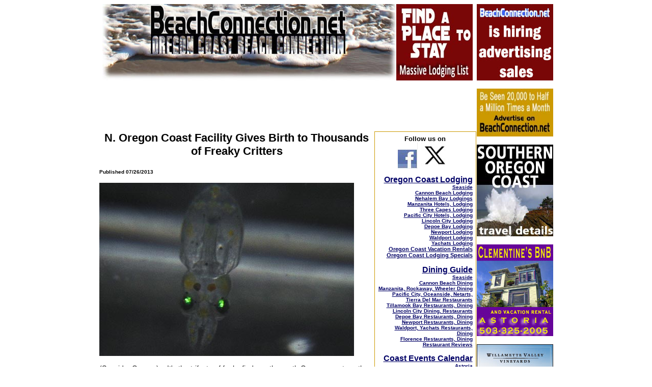

--- FILE ---
content_type: text/html; charset=UTF-8
request_url: https://www.beachconnection.net/news/birth072613_904.php
body_size: 12872
content:
<!DOCTYPE HTML PUBLIC "-//W3C//DTD HTML 4.01 Transitional//EN">
<html>
<head>
<meta name="viewport" content="width=device-width, initial-scale=1">
<meta name="viewport" content="width=device-width, initial-scale=1">
<title>N. Oregon Coast Facility Gives Birth to Thousands of Freaky Critters</title>
<meta http-equiv="Content-Type" content="text/html; charset=iso-8859-1">
<meta name="classification" content="oregon coast, lodging, vacation, travel news, tourism, beaches, ocean">
<meta name="description" content="N. Oregon Coast Facility Gives Birth to Thousands of Freaky Critters - A trifecta of funky finds on the north Oregon coast, as the Seaside Aquarium is giving birth to literally thousands of new creatures">
<meta name="keywords" content="Oregon Coast, Oregon Coast vacations, beaches, rentals,  lodging, hotels, maps, motels, bed &amp;amp; breakfast, Oregon, B&amp;amp;B, Oregon coast pictures, photos, travel planner, restaurants, getaway">
<meta name="copyright" content="Oregon Coast Beach Connection ">
<meta name="creator" content="Oregon Coast Beach Connection ">
<meta name="distribution" content="Global">
<meta name="rating" content="General">
<meta name="robots" content="All">
<meta name="revisit-after" content="1 Days">
<link rel="alternate" type="application/rss+xml" title="RSS" href="https://www.beachconnection.net/news/feed.xml" />
<link rel="alternate" type="application/rss+xml" title="RSS" href="https://www.beachconnection.net/oregonwhales.xml#" />
<link rel="alternate" type="application/rss+xml" title="RSS" href="https://www.beachconnection.net/lincolncitytour.xml#" />
<link rel="alternate" type="application/rss+xml" title="RSS" href="https://www.beachconnection.net/manzrocktour.xml#" />
<link href="../lodge2.css" rel="stylesheet" type="text/css">
<link href="../lodge2.css" rel="stylesheet" type="text/css">
</head>

<body bgcolor="#FFFFFF" link="#000066" vlink="#000066" alink="#CCCCCC">
<table width="891" border="0" align="center" cellpadding="0" cellspacing="0" content="Mystery Writer Dugoni Visits Oregon Coast in June">
  <tr> 
    <td colspan="2" valign="top"><table width="728" height="150" border="0" align="center" cellpadding="0" cellspacing="0">
        <tr> 
          <td width="576" height="150" valign="top"><div align="center"><a href="https://www.beachconnection.net" target="_blank"><img src="../bc_front_topwhite2.jpg" alt="Oregon Coast Beach Connection - lodging, dining, news, events and more" width="577" height="150" border="0" usemap="#MapMap2Map"></a></div></td>
          <td width="152" align="center"><a href="https://www.beachconnection.net/news/ev10906_2006.htm" target="_blank"><img src="ad_sddawalk2.jpg" width="150" height="150" border="0"></a></td>
        </tr>
      </table></td>
    <td width="152" rowspan="3" valign="top"><div align="right"> 
        <p><a href="https://www.beachconnection.net/news/culi2207_1121.htm" target="_blank"><img src="ad_event23.jpg" width="150" height="150" border="0"></a></p>
        <p><a href="https://www.beachconnection.net/contact.htm" target="_blank"><img src="adbanner_house.jpg" width="150" height="94" border="0"></a></p>
        <p><a href="https://www.beachconnection.net/news/ashley_inn_lcity.php" target="_blank"><img src="adbanner_ashley.jpg" width="150" height="180" border="0"></a></p>
        <p><a href="https://www.beachconnection.net/news/overleaf_yachats.php" target="_blank"><img src="adbanner_overleaf.jpg" width="150" height="180" border="0"></a></p>
        <p><a href="https://www.beachconnection.net/news/spindrift_manzanita.php" target="_blank"><img src="/news/adbanner_spindrift.jpg" width="150" height="180" border="0"></a></p>
        <p><strong><font size="2" face="Arial, Helvetica, sans-serif"><a href="https://www.beachconnection.net/news/rockaway_staynight.php" target="_blank"><img src="adbanner_tradewinds.jpg" alt="All rooms are immaculate and have TV&#8217;s, VCR&#8217;s and in-room phones w/ data ports. Oceanfronts have queen bed, a double hide-a-bed, kitchen, cozy firelog fireplace and private deck. Both types sleep up to four people. Others are appointed for a two-person romantic getaway, yet still perfect for those on a budget. Elaborate oceanfront Jacuzzi suite has two bedrooms, kitchen, double hide-a-bed, fireplace and private deck, sleeping as many as six. For family reunions or large gatherings such as weddings, some rooms can connect to create two-room and three-room suites. Some rooms pet friendly" width="150" height="180" border="0"></a></font></strong></p>
        <p><a href="https://www.beachconnection.net/news/a1_beach_rentals_lincolncity.php" target="_blank"><img src="adbanner_a1.jpg" alt="Perfect for large family vacations all the way down to a getaway lodging for two - with over 25 vacation rental homes to choose from. A breathtaking collection of craftsman or traditional beachfront homes, or oceanview houses &#8211; from one to seven bedrooms. In various areas of Lincoln City and overlooking the beach, with some in Depoe Bay. All kinds of amenities are available, like hot tubs, decks, BBQ, rock fireplaces, beamed ceilings and more. Some are new, some are historic charmers." width="150" height="180" border="0"></a></p>
<p align="center"><a href="http://www.seasideaquarium.com" target="_blank"><img src="ad_seaquarium.jpg" alt="Feed the seals! One of the oldest aquariums in the U.S. is here in Seaside, Oregon, right on the Promenade" width="150" height="180" border="0"></a></p>
<p><a href="https://www.beachconnection.net/news/adobe_resort_yachats.php" target="_blank"><img src="adbanner_adobeyachats.jpg" width="150" height="180" border="0"></a></p>
<p><a href="https://www.beachconnection.net/news/innat_wecoma_lincoln.php" target="_blank"><img src="adbanner_innwecoma.jpg" alt="Inn at Wecoma Lincoln City.  Sleek, modern design w some partial ocean views, balconies and fireplaces. Spacious guestrooms w/ microwave, refrigerator, coffeemaker, free continental breakfast.  Indoor pool and a hot tub. W-fi, fitness room, business center, and located within walking distance to finest restaurants. 867-sq-foot conference room for business meetings or large social events. Some pet friendly." width="150" height="180" border="0"></a></p>
        <p><font size="2" face="Arial, Helvetica, sans-serif"><strong><a href="http://www.starfishpoint.com" target="_blank"><img src="adbanner_starfishpoint.jpg" alt="the finest in luxury condominium lodging. Every unit is focused on the beauty of the sea and the beach." width="150" height="180" border="0" align="middle"></a></strong></font></p>
        <p><a href="https://www.beachconnection.net/news/liberty_inn_lincolncity.php" target="_blank"><img src="adbanner_liberty.jpg" width="150" height="180" border="0"></a></p>
<p><a href="https://www.beachconnection.net/news/newport_oregon_coast_rentals.php" target="_blank"><img src="adbanner_obeachhomes.jpg" alt="20 gorgeous homes sleep up to 18; doubled that with some side-by-side homes. Some pet friendly. Cottages to massive homes; new oceanfront to renovated historic beach houses. All over central coast w/ Lincoln City, Otter Rock, Boiler Bay and Nye Beach. Long list of features, including barbecues, large decks, antique furnishings, wood stoves, gas fireplaces, hardwood floors, Jacuzzis and hot tubs. Most have movies, music, books. Gift basket w/ goodies in each" width="150" height="180" border="0" align="middle"></a></p>
<p><a href="https://www.beachconnection.net/archcape.php" target="_blank"><img src="adbanner_archcape.jpg" alt="A castle on the coast. Fine antiques, gourmet breakfast, luxury w/ ocean views, pet friendly. Social hour in the eve. Have to see to believe. East Ocean Rd., just north of the Arch Cape Tunnel. Arch Cape, Oregon (s. of Cannon Beach and Seaside). www.archcapehouse.com. 800-436-2848" width="150" height="180" border="0"></a></p>
<p><a href="https://www.beachconnection.net/news/oregon_coast_event4.php" target="_blank"><img src="adbanner_lcity.gif" width="150" height="180" border="0"></a></p>
<p align="right"><a href="https://www.beachconnection.net/news/paradise_seaside.php" target="_blank"><img src="adbanner_weiss.jpg" alt="Suites, duplex units, houses for 2-8 people. Close to everything. All units w/ kitchens; many have fireplaces, decks, jetted tubs. Robes, slippers, luxury bath amenities and more. Award-winning flowers. Featured on Travel Channel." width="150" height="180" border="0"></a></p>
        <p align="right"><a href="081207oregon_coast_event3.php" target="_blank"><img src="adbanner_nbwine.jpg" width="150" height="180" border="0" align="middle"></a></p>
    </div>
<table width="120" height="600" border="0" align="center" cellpadding="0" cellspacing="0">
        <tr> 
          <td> <script async src="//pagead2.googlesyndication.com/pagead/js/adsbygoogle.js"></script>
<ins class="adsbygoogle"
     style="display:inline-block;width:120px;height:600px"
     data-ad-client="ca-pub-9556437997875904"
     data-ad-slot="6535971384"></ins>
<script>
     (adsbygoogle = window.adsbygoogle || []).push({});
</script></td>
        </tr>
      </table>
<p>&nbsp;</p>
<table width="120" height="600" border="0" align="center" cellpadding="0" cellspacing="0">
  <tr>
    <td><script async src="//pagead2.googlesyndication.com/pagead/js/adsbygoogle.js"></script>
<!-- tall response -->
<ins class="adsbygoogle"
     style="display:block"
     data-ad-client="ca-pub-9556437997875904"
     data-ad-slot="1431943634"
     data-ad-format="auto"></ins>
<script>
(adsbygoogle = window.adsbygoogle || []).push({});
</script></td>
  </tr>
</table></td>
  </tr>
  <tr> 
    <td colspan="2" valign="top"><table width="728" border="0" align="center" cellpadding="0" cellspacing="0">
        <tr> 
          <td height="97"> <script async src="//pagead2.googlesyndication.com/pagead/js/adsbygoogle.js"></script>
<!-- respons -->
<ins class="adsbygoogle"
     style="display:block"
     data-ad-client="ca-pub-9556437997875904"
     data-ad-slot="4817210830"
     data-ad-format="horizontal"></ins>
<script>
(adsbygoogle = window.adsbygoogle || []).push({});
</script>  </td>
        </tr>
      </table></td>
  </tr>
  <tr> 
    <td width="549" valign="top"> <p align="center" class="p22">N. Oregon Coast Facility Gives Birth to Thousands of Freaky Critters</p>
      <p align="left"><strong><font color="#000000" size="1" face="Arial, Helvetica, sans-serif">Published 
        </font></strong><font color="#000000" size="1" face="Arial, Helvetica, sans-serif"><strong>07/26/2013</strong></font></p>
      <p><img src="/news/aquar_babysquid1.jpg" width="500" height="340"></p>
      <p class="pli14">(Seaside, Oregon) &ndash; It's the trifecta of funky finds on the north Oregon coast, as the Seaside Aquarium is giving birth to literally thousands of new creatures. (Photos courtesy Seaside Aquarium. Above: a newly-hatched baby Opalescent squid. Remember the aliens from Independence Day?)</p>
      <p class="pli14">A fisherman recently found a few clusters of squid eggs, and these are now hatching at the aquarium. A little, tiny baby octopus was also among the finds, and the aquarium's full grown octopus is now in the middle of laying thousands of eggs herself. </p>
      <p class="pli14"><img src="/news/aqua_squideggs4.jpg" width="500" height="270"></p>
      <p class="pli14">Seaside Aquarium manager Keith Chandler said the squid eggs come from an Opalescent Squid, which move into local bays and coves along the Oregon coast during summer and start laying eggs. They then die. </p>
      <p class="pli14"><img src="/news/aqua_squideggs3.jpg" width="500" height="331"></p>
      <p class="pli14">A local fisherman found this cluster in his crab pots. The female lays about a dozen of these cigar-shaped, and each contains about 180 to 300 eggs. These have started to hatch already.</p>
      <p class="pli14">&ldquo;I'd say scores of them,&rdquo; Chandler said. &ldquo;Scores have started to hatch. There's a few thousand eggs.&rdquo;</p>
      <p class="pli14">Another critter that fisherman found was a baby octopus, which is about the size of a quarter. Photos of it show it looking a bit like a freaky alien. It's still so young aquarium staff aren't sure what kind it is. </p>
      <p class="pli14"><img src="/news/aquar_babyocto.jpg" width="500" height="377"></p>
      <p class="pli14">&ldquo;It could be a red octopus, or it could be a Giant Pacific Octopus,&rdquo; Chandler said. &ldquo;It'll be a couple  weeks before we can tell for sure. But I think it's a red octopus.&rdquo;</p>
      <p class="pli14">Above: the new baby octopus.</p>
      <p class="pli14">The aquarium acquired a full-grown red octopus about a month ago, part of its regular display for its octopus tank. That eight-legged beastie recently started giving birth as well &ndash; thousands of eggs. </p>
      <p class="pli14">&ldquo;If everything goes well, in six weeks we will have thousands of baby octopuses,&rdquo; said Tiffany Boothe, education specialist at the aquarium. &ldquo;The octopus and her eggs are on display for the public to see.&rdquo;</p>
      <p class="pli14">The hatching squid and the unidentified baby octopus are currently in the same tank and on display as well. </p>
      <p class="pli14"><img src="/news/aqua_squideggs2.jpg" width="500" height="313"></p>
      <p class="pli14">At one point, aquarium staff will gather up most of these thousands of squid and octopuses and set them free into the ocean environment. </p>
      <p class="pli14">Another interesting factoid about the baby squids: the eggs do not have any odor, thus masking them from potential predators in the wild.</p>
      <p class="pli14">Chandler said this currently-birthing octopus does not have a name. </p>
      <p class="pli14">&ldquo;We name our seals, but not the fish,&rdquo; he said. &ldquo;They don't really have names. Their lives are extremely short.&quot;</p>
      <p class="pli14">More about the area below, including the <a href="https://www.beachconnection.net/vtour_seaside.htm" target="_blank">Seaside, Oregon Virtual Tour, Map</a>. </p>
<p><img src="/news/seas_bubbleclouds.jpg" width="500" height="333"></p>
<p>&nbsp;</p>
<p class="p16">More About <a href="https://www.beachconnection.net/0816650_seaside_lodging.htm" target="_blank">Seaside, Oregon hotels, lodging</a>.....      </p>
      <p class="p16">More About <a href="https://www.beachconnection.net/dining.htm" target="_blank">Oregon Coast Restaurants, Dining</a>..... </p>
      <table width="532" height="45" border="0" align="center" cellpadding="0" cellspacing="0">
        <tr> 
          <td width="178"><div align="left"><a href="https://www.beachconnection.net/news/a1_beach_rentals_lincolncity.php" target="_blank"><font size="2" face="Arial, Helvetica, sans-serif"><strong><a href="https://www.beachconnection.net/news/pacific_oyster_baycity.php" target="_blank"><img src="adbanner_poyster.jpg" alt="A famous little family eatery where the seafood practically gets shuffled from the sea straight into your mouth. Soups and salads include many seafood specialties, including cioppino, chowders, crab Louie and cheese breads. Fish 'n' chips come w/ various fish. Seafood sandwiches with shrimp, tuna or crab, as well as burgers. Dinners like pan fried oysters, fillets of salmon or halibut, saut&eacute;ed scallops." width="150" height="180" border="0"></a></div></td>
          <td width="185"><div align="center">
            <p><a href="https://www.beachconnection.net/news/0oregon_coast_even5.php" target="_blank"><img src="adbanner_food1.jpg" width="150" height="180" border="0"></a></p>
</div></td>
          <td width="180"><div align="right">
            <p><a href="https://www.beachconnection.net/news/your_beach.php" target="_blank"><img src="adbanner_shorepine.jpg" alt="Pacific City, Oregon" width="150" height="180" border="0"></a></p>
</div></td>
        </tr>
      </table>
      <br> <table width="532" height="45" border="0" align="center" cellpadding="0" cellspacing="0">
        <tr> 
          <td width="178"><div align="left"><a href="https://www.beachconnection.net/news/seahorse_oceanfront_lodging_lincoln_city.php" target="_blank"><img src="adbanner_seahorse.jpg" alt="Breathtaking high panoramic beach views from oceanfront rooms, spacious family suites &amp; fully equipped cottages.  Known for gracious hospitality, the sparkling clean Sea Horse features a heated indoor pool, dramatic oceanfront spa, great whale watching, free deluxe continental breakfast, conference room, free casino shuttle &amp; HBO.  Fireplaces, private decks and spas are available in select rooms.  Close to shops, golf, fishing &amp; restaurants.  Pets are welcome in select rooms.  Senior discounts.  Kids 18 and under stay free in their parent's room.  Very attractive rates. " width="151" height="181" border="0"></a></div></td>
          <td width="185"><div align="center"><a href="062907411oregon_coast_event2.php" target="_blank"><img src="ad_oregon_coastevent2.jpg" alt="Oregon Coast event or adventure you can't miss" width="150" height="180" border="0"></a></div></td>
          <td width="180"><div align="right"><a href="http://www.spanishhead.com" target="_blank"><img src="adbanner_spanish.jpg" alt="Lincoln City&#8217;s only resort hotel built right on the beach with all oceanfront rooms - nestled against a rugged cliffside overlooking a soft, sandy beach. Dine in penthouse restaurant and bar, for casual meal or candlelight dinner. An array of seafood specialties, juicy steaks and other Northwest favorites, including decadent Sunday buffet. Rooms range from bedrooms to studios to 1-bedroom suites with microwaves and refrigerators to full kitchens. Also, wi-fi, spa, saunas, exercise room and year-round heated swimming pool. Kids will love the game room and easy beach access. Full-service conference/meeting rooms for that inspirational retreat; extensive wedding possibilities." width="150" height="180" border="0"></a></div></td>
        </tr>
      </table>
      <br>
      <table width="532" height="45" border="0" align="center" cellpadding="0" cellspacing="0">
        <tr> 
          <td width="178"><div align="left"><a href="https://www.beachconnection.net/news/yachsecret.php" target="_blank"><img src="adbanner_dublin.jpg" alt="Sumptuous indoor pool heated year round. Lovely ocean views come with many rooms. All units big, extremely comfortable, w/ special touches. Each room contains a microwave, refrigerator, in-room coffee makers, cable TV, and larger kitchen units are available as well. Free parking, choice of smoking or non-smoking rooms. Within walking distance to all of Yachats&#8217; various amenities; short walk to the beaches" width="150" height="180" border="0"></a></div></td>
          <td width="185"><div align="center"><a href="https://www.beachconnection.net/news/obv_coast.php" target="_blank"><img src="adbanner_oregonbeachvacatio.jpg" alt="Literally over 100 homes available as vacation rentals &#8211; all distinctive and carefully selected to be special. Find them in Yachats, Waldport, Newport, Nye Beach, Otter Rock, Depoe Bay, Gleneden Beach, Lincoln Beach, Lincoln City, Neskowin, Pacific City, Tierra Del Mar and Rockaway Beach. Some pet friendly. " width="150" height="180" border="0"></a></div></td>
          <td width="180"><div align="right"><a href="https://www.beachconnection.net/news/fireside_yachats.php"><img src="adbanner_fioreside.jpg" width="150" height="180" border="0"></a></div></td>
        </tr>
      </table>
      <p align="center" class="p13">LATEST Related Oregon Coast Articles</p>
      <div align="center">
        <table width="408" height="182" border="0" align="center" cellpadding="0" cellspacing="0" class="faintbox">
          <tr>
            <td width="406" height="180" valign="top"><p class="p10">
              <a href="https://www.beachconnection.net/news/seaside-event-brings-sea-rescue-history-to-life.php" target="_blank" class="p12">Seaside Event Brings Sea Rescue History of Oregon / Washington Coast To Life</a><br />
January 29 at 6 p.m. at Seaside Brewing: the precursor to the US Coast Guard. Seaside events<br />

<a href="https://www.beachconnection.net/news/last-night-aurora-shots-oregon-coast.php" target="_blank" class="p12">Last Night's Aurora Shots from Oregon Coast</a><br />
A strong storm seen from Newport, Bandon, Port Angeles, Florence, Pacific City, Cannon Beach and more. Astronomy. Sciences<br />

<a href="https://www.beachconnection.net/news/g4-geomagnetic-storm-aurora-chances-good-seattle-oregon-washington-california-portland.php" target="_blank" class="p12">Aurora Borealis Updates: Oregon, Coast, Washington: Latest on Storm</a><br />
Space weather, sciences: strongest has passed but still good chances dusk through AM. Astronomy<br />

<a href="https://www.beachconnection.net/news/rather-large-magnitude6-quake-south-coast-no-tsunami.php" target="_blank" class="p12">Rather Large Magnitude 6.0 Quake Off South Oregon Coast, No Tsunami Threat</a><br />
Happaning about 7:30 p.m. almost 200 miles from Bandon. Marine sciences<br />

<a href="https://www.beachconnection.net/news/mussel-harvesting-reopened-south-oregon-coast011025.php" target="_blank" class="p12">Mussel Harvesting Reopened on South Oregon Coast</a><br />
It had been closed from Port Orford southward because of biotoxins. Marine sciences<br />

<a href="https://www.beachconnection.net/oregoncoastnature/" target="_blank" class="p12">Oregon Coast Science, Nature, Science of Pacific Ocean</a><br />
Search over 10,500 pages: marine sciences, astronomy, geology, latest updates and articles<br />

<a href="https://www.beachconnection.net/news/freaky-cool-astronomy-earth-just-reached-highest-speed-of-year.php" target="_blank" title="Freaky Cool Astronomy: Earth Just Reached Its Highest Speed of Year and Closest to Sun" class="p12">Freaky Cool Astronomy: Earth Just Reached Its Highest Speed of Year and Close...</a><br />
A few surprises about winter, including why it's short. Sciences<br />

<a href="https://www.beachconnection.net/news/comet-31atlas-caught-by-portland-oregon-man-on-way-out.php" target="_blank" class="p12">Comet 31/Atlas Caught By Portland, Oregon Man On Its Way Out</a><br />
Snapped by a Portlander as it zips out of the solar system. Astronomy, sciences<br />

            </td>
          </tr>
        </table>
      </div>
      <p align="center" class="p14">&nbsp;</p></td>
    <td width="190" valign="top"><table width="192" height="2349" border="0" cellpadding="3" cellspacing="0" class="boxsandout">
      <tr>
        <td width="184" height="690" valign="top"><div align="center">
          <h2 align="center" class="p16"><span class="p13">Follow us on</span><br>
            <a href="http://www.facebook.com/oregoncoastconnection" target="_blank"><img src="fb.jpg" width="38" height="37" border="0"></a><a href="http://twitter.com/oregoncoastbuzz" target="_blank"><img src="twitterfoll.jpg" width="69" height="51" border="0"></a></h2>
          <h2 align="right" class="p16"><a href="https://www.beachconnection.net/oregon_coast/080809lodging_motels_hotels.php" title="oregon coast lodging" target="_blank">Oregon 
            Coast Lodging</a><span class="p10"></span><span class="p10"><a href="https://www.beachconnection.net/0816650_seaside_lodging.htm" title="seaside lodging" target="_blank"><br />
              Seaside<br />
              </a><a href="https://www.beachconnection.net/news/41707511Cannon_Beach_Lodging.htm" title="Cannon Beach Lodging" target="_blank">Cannon 
                
                Beach Lodging</a><br />
              <a href="https://www.beachconnection.net/news/080807127manzanita_rockaway_lodging.php" title="Manzanita, Rockaway, Wheeler lodging" target="_blank">Nehalem Bay Lodgings</a><br />
              <a href="https://www.beachconnection.net/news/manzanita_lodging_hotels_oregon.php" target="_blank">Manzanita Hotels, Lodging</a><br />
              <a href="https://www.beachconnection.net/news/042408322_pacificcity_oceanside_lodging.php" title="Pacific City, Oceanside, Netarts, Tierra Del Mar" target="_blank">Three Capes Lodging</a><br />
              <a href="https://www.beachconnection.net/news/pacific_city_lodging_best.php" target="_blank">Pacific City Hotels, Lodging</a><br />

            <a href="https://www.beachconnection.net/news/042809334lincoln_city_oregon_lodging.php" title="Lincoln City Lodging" target="_blank">Lincoln 
                    
                    City Lodging</a><br />
              <a href="https://www.beachconnection.net/news/0706071243depoe_bay_lodging.php" title="Depoe Bay lodging" target="_blank">Depoe 
                Bay Lodging</a><br />
              <a href="https://www.beachconnection.net/news/newport_hotels_lodging_motel.php" title="newport lodging" target="_blank">Newport Lodging</a><br />
              <a href="https://www.beachconnection.net/news/011408149_waldportoregon_lodging.php" title="waldport lodging" target="_blank">Waldport Lodging<br />
                </a><a href="https://www.beachconnection.net/news/012508yachats_oregon_lodging.php" title="yachats lodging" target="_blank">Yachats 
                  Lodging <br />
                  </a></span><span class="p13"><a href="https://www.beachconnection.net/news/18092006_oregon_coast_vacation_rentals.htm" title="Oregon Coast Vacation Rentals" target="_blank" class="p11">Oregon 
                    Coast Vacation Rentals </a><br />
                    <a href="https://www.beachconnection.net/news/012207oregon_coast_lodging_specials.htm" target="_blank" class="p11">Oregon 
                      Coast Lodging Specials</a></span></h2>
          <h2 align="right" class="p16"><a href="https://www.beachconnection.net/dining.htm" title="oregon coast dining" target="_blank">Dining 
            Guide</a><br />
            <span class="p10"><a href="https://www.beachconnection.net/news/061208142seaside_oregon_restaurants_dining.php" title="seaside dining" target="_blank">Seaside</a><br />
              <a href="https://www.beachconnection.net/news/071709111cannon_beach_restaurants_dining.php" title="cannon beach dining" target="_blank">Cannon 
                Beach Dining</a><br />
              <a href="https://www.beachconnection.net/news/060708415manzanita_rockaway_wheeler_dining_restaurants.php" title="Manzanita, Rockaway, Wheeler dining restaurants" target="_blank">Manzanita, 
                Rockaway, Wheeler Dining</a><br />
              <a href="https://www.beachconnection.net/news/061909511pacific_city_oceanside_dining_restaurants.php" title="Pacific City, Oceanside, Netarts, Tierra Del Mar restaurant dining" target="_blank">Pacific 
                City, Oceanside, Netarts, Tierra Del Mar Restaurants</a><br />
              <a href="https://www.beachconnection.net/dining.htm#baycity" title="Tillamook Bay dining restaurant" target="_blank">Tillamook 
                Bay Restaurants, Dining</a><br />
              <a href="https://www.beachconnection.net/news/012709711lincoln_city_oregon_dining_restaurants.php" title="lincoln city restaurant dining" target="_blank">Lincoln 
                City Dining, Restaurants</a><br />
              <a href="https://www.beachconnection.net/news/091709309depoe_bay_dining_restaurants.php" title="depoe bay restaurant dining" target="_blank">Depoe 
                Bay Restaurants, Dining</a><a href="https://www.beachconnection.net/news/091409118newport_oregon_dining_restaurants.php" title="newport restaurant dining" target="_blank"><br />
                  Newport Restaurants, Dining</a><br />
              <a href="https://www.beachconnection.net/news/050910311yachats_dining_restaurants.php" title="yachats waldport restaurant dining" target="_blank">Waldport, 
                Yachats Restaurants, Dining</a><br />
              <a href="https://www.beachconnection.net/news/101110211florence_oregon_restaurant_dining.php" title="florence restaurant dining" target="_blank">Florence Restaurants, Dining</a><br />
              <a href="https://www.beachconnection.net/news/oregon_coast_reviews.php" target="_blank">Restaurant 
                Reviews</a></span></h2>
          <h2 align="right" class="p16"><a href="https://www.beachconnection.net/cal.htm" title="oregon coast events calendar" target="_blank">Coast 
            Events Calendar</a><br />
            <span class="p10"><a href="https://www.beachconnection.net/cal.htm#astoria" title="astoria events calendar" target="_blank">Astoria</a><br />
              <a href="https://www.beachconnection.net/news/seaside_cbeach_asto_events.php" title="seaside, cannon beach  events calendar" target="_blank">Seaside, 
                Cannon Beach Calendar</a><br />
              <a href="https://www.beachconnection.net/news/manzanita_rockaway_till_pacific_events.php" title="manzanita, wheeler nehalem rockaway  events calendar" target="_blank">Manzanita, 
                Rockaway Events</a><br />
              <a href="https://www.beachconnection.net/news/manzanita_rockaway_till_pacific_events.php" title="tillamook, oceanside pacific city  events calendar" target="_blank">Tillamook, 
                Pacific City Calendar</a><br />
              <a href="https://www.beachconnection.net/news/lincoln_city_events.php" title="lincln city  events calendar" target="_blank">Lincoln 
                City Events Calendar</a><br />
              <a href="https://www.beachconnection.net/news/newport_depoe_bay_events.php" title="newport depoe bay  events calendar" target="_blank">Newport, 
                Depoe Bay Events Calendar</a><br />
              <a href="https://www.beachconnection.net/news/yachats_florence_events.php" title="yachats events calendar" target="_blank">Yachats Events Calendar</a></span></h2>
          <p align="right" class="p14"><a href="https://www.beachconnection.net/weather.htm" title="Oregon Coast Weather" target="_blank"> Oregon Coast Weather</a></p>
          <p align="right" class="p14"><a href="https://www.beachconnection.net/news/index.htm" title="Oregon Coast Travel News" target="_blank">Oregon 
            Coast Travel News</a></p>
          <p align="right" class="p14"><a href="https://www.beachconnection.net/pubcrawl.htm" title="oregon coast bars, lounges" target="_blank">Coastal 
            Bars, Lounges</a></p>
          <p align="right" class="p14"><a href="https://www.beachconnection.net/oregon_coast" title="oregon coast complete guides - every beach access" target="_blank">Oregon 
            Coast Complete Guides</a> <span class="p11">every beach access, 
              attraction</span></p>
          <p align="right" class="p14"><a href="https://www.beachconnection.net/#search" target="_blank" class="p14">Search 
            for Oregon Coast Subjects, Articles</a></p>
        </div></td>
      </tr>
      <tr bordercolor="#FFFFFF">
        <td height="1645" valign="top" bordercolor="#FFFFFF"><table width="186" border="0" align="center" cellpadding="0" cellspacing="0" class="sandboxlite">
          <tr>
            <th width="186" height="62" class="blueinside"><h2><span class="w16">OREGON 
              COAST VIRTUAL TOURS</span><br>
              <span class="w12li">Explore Every Beach Spot</span></h2></th>
          </tr>
          <tr>
            <td height="116"><div align="center"><span class="p13"><a href="https://www.beachconnection.net/vtour_astoria.htm" target="_blank"><img src="../bc_f_astoria.jpg" alt="Astoria - at the northernmost tip of Oregon" width="150" height="100" border="0"><br>
              Astoria</a></span><span class="p10"><br>
              </span></div></td>
          </tr>
          <tr>
            <td height="124"><div align="center" class="p10"><span class="p13"><a href="https://www.beachconnection.net/vtour_seaside.htm"><img src="../bc_f_seaside.jpg" alt="Seaside, Oregon" width="150" height="100" border="0"></a><br>
              <a href="https://www.beachconnection.net/vtour_seaside.htm" target="_blank">Seaside</a></span><br>
            </div></td>
          </tr>
          <tr>
            <td height="119"><div align="center" class="p10"><span class="p13"><a href="https://www.beachconnection.net/vtour_cbeach.htm"><img src="../bc_f_cbeach.jpg" alt="Cannon Beach on the Oregon Coast" width="150" height="100" border="0"></a><br>
              <a href="https://www.beachconnection.net/vtour_cbeach.htm" target="_blank">Cannon 
                Beach</a></span><br>
            </div></td>
          </tr>
          <tr>
            <td height="124"><div align="center" class="p10"><span class="p13"><a href="https://www.beachconnection.net/vtour_nbay.htm" target="_blank"><img src="bc_front_nehalem.jpg" alt="Nehalem Bay, Manzanita, Nehalem, Wheeler and Rockaway Oregon Coast" width="150" height="100" border="0"><br>
              Nehalem Bay- Manzanita, Wheeler</a></span><br>
            </div></td>
          </tr>
          <tr>
            <td height="136"><div align="center" class="p10"><span class="p13"><a href="https://www.beachconnection.net/vtour_tbay.htm" target="_blank"><img src="../bc_f_tillbay.jpg" alt="Oregon Coast: Tillamook Bay, Tillamook, Bay City, Barview, Garibaldi" width="150" height="100" border="0"><br>
              Tillamook Bay, Garibaldi, Bay City</a></span><br>
            </div></td>
          </tr>
          <tr>
            <td height="132"><div align="center" class="p10"><span class="p13"><a href="https://www.beachconnection.net/vtour_3capes.htm" target="_blank"><img src="../bc_f_threecape.jpg" alt="Three Capes Loop, Oceanside, Netarts, Pacific City, Cape Lookout, Cape Meares" width="150" height="100" border="0"><br>
              Three Cape Loop: Pacific City, Oceanside, Netarts</a></span><br>
            </div></td>
          </tr>
          <tr>
            <td height="140"><div align="center" class="p10"><span class="p13"><a href="https://www.beachconnection.net/vtour_lcity.htm" target="_blank"><img src="bc_lincoln.jpg" alt="Lincoln City, Cascade Head, Neskowin, Inland Highway 101" width="150" height="100" border="0"><br>
              Lincoln City</a></span> <a href="https://www.beachconnection.net/vtour_lcity.htm"><span class="p11">&amp; 
                the Corridor of Mystery</span>; Neskowin</a><br>
            </div></td>
          </tr>
          <tr>
            <td height="121"><div align="center" class="p10"><span class="p13"><a href="https://www.beachconnection.net/vtour_depoe.htm" target="_blank"><img src="../bc_f_depoe.jpg" alt="Depoe Bay on the Oregon Coast" width="150" height="100" border="0"><br>
              Depoe Bay</a></span><br>
            </div></td>
          </tr>
          <tr>
            <td height="118"><div align="center" class="p10"><span class="p13"><a href="https://www.beachconnection.net/vtour_newport.htm" target="_blank"><img src="../bc_f_newport.jpg" alt="Newport, Nye Beach on the Oregon Coast" width="150" height="100" border="0"><br>
              Newport</a></span><br>
            </div></td>
          </tr>
          <tr>
            <td height="124"><div align="center" class="p10"><span class="p13"><a href="https://www.beachconnection.net/vtour_waldport.htm" target="_blank"><img src="../bc_f_sealrock.jpg" alt="Waldport, Seal Rock" width="150" height="100" border="0"><br>
              Waldport / Seal Rock</a></span><br>
            </div></td>
          </tr>
          <tr>
            <td height="121"><div align="center" class="p10"><span class="p13"><a href="https://www.beachconnection.net/vtour_yachats.htm" target="_blank"><img src="../bc_f_yachats.jpg" alt="Yachats" width="150" height="100" border="0"><br>
              Yachats</a></span><br>
            </div></td>
          </tr>
          <tr>
            <td height="123"><div align="center" class="p10"><span class="p13"><a href="https://www.beachconnection.net/vtour_upperlane.htm" target="_blank"><img src="../bc_f_lane.jpg" alt="Between Florence and Yachats - oodles of secret beaches" width="150" height="100" border="0"><br>
              Upper Lane County</a></span><br>
            </div></td>
          </tr>
          <tr>
            <td height="116" class="p10"><div align="center"><span class="p13"><a href="https://www.beachconnection.net/vtour_florence.htm" target="_blank"><img src="../bc_f_florence.jpg" alt="Florence - on the central Oregon coast" width="150" height="100" border="0"><br>
              Florence</a></span><br>
            </div></td>
          </tr>
        </table></td>
      </tr>
    </table>
      <br>
      <table width="154" border="1" align="center" cellpadding="0" cellspacing="0" bordercolor="#996633">
        <tr bordercolor="#FFFFFF" class="tourhead"> 
          <td width="150" bgcolor="#FFFFFF"><div align="center" class="adtxt"> 
              <p class="p12">Secrets of the Season</p>
            </div></td>
        </tr>
        <tr bordercolor="#FFFFFF" class="tourhead"> 
          <td height="98" align="center"><div align="left"> 
              <table width="150" height="155" border="0" cellpadding="0" cellspacing="0">
                <tr bgcolor="#FFFFFF"> 
                  <td width="150" height="113"><div align="left"> 
                      <p align="center"><a href="../family/index.htm"><img src="../family/sblogo_s.jpg" width="150" height="64" border="0" align="middle"><br>
                        </a><a href="../family/index.htm"><span class="p12"><font color="#0000FF">Family 
                        Fun<br>
                        Nightlife Frivolity</font></span></a></p>
                    </div></td>
                </tr>
                <tr bgcolor="#FFFFFF"> 
                  <td height="28"><div align="center"><a href="../addtosite.htm" class="p11">Subscribe 
                      to BC news RSS Feeds<Br>
                      Add BC news to YOUR site</a></div></td>
                </tr>
              </table>
            </div></td>
        </tr>
      </table>
      <div align="center"><br>
        <table width="169" height="221" border="0" align="center" cellpadding="2" cellspacing="2" class="faintbox">
          <tr>
            <td width="159" height="215"><p align="left"><a href="http://www.travelparanormal.com" target="_blank"><span class="p13">Unusual 
              Travel Articles</span></a> <span class="p10">TravelParanormal.com allows 
                you to submit your own creepy tale or debunk one - or see up-to-the-minute 
                news headlines about travel and the paranormal.</span></p>
              <p align="left"><strong><a href="http://www.dailynewsoregon.com" target="_blank" class="p13">News 
                Headlines from All Over Oregon</a></strong><font size="2" face="Arial, Helvetica, sans-serif"><strong> </strong></font><strong><span class="p10">Need to scan Oregon headlines? 
                  Constantly updated news from all over Oregon: a comprehensive, up-to-the-minute 
                  display of news headlines from a variety of media</span></strong></p>
              <p class="p13"><A href="https://www.beachconnection.net/news/052711206oceanfront_lodging.php" target="_blank">Oregon Coast Oceanfront Lodging, Hotels, Rentals</A></p>
              <p align="left" class="p13"><A href="https://www.beachconnection.net/oregon_coast/121510646seafood_fish_restaurants.php" target="_blank">A Guide to Oregon Coast Seafood Restaurants, Dining</A></p></td>
          </tr>
        </table>
      </div>
      <p align="center">&nbsp;</p>
      <p align="center">&nbsp;</p>
      <p align="center" class="p14">Back to <a href="https://www.beachconnection.net">Oregon Coast</a></p>
      <p align="center" class="p14"><a href="https://www.beachconnection.net/contact.htm">Contact Advertise on BeachConnection.net</a><br>
        <span class="p12">All Content, unless otherwise attributed, copyright BeachConnection.net Unauthorized use or publication is not permitted</span></p>
      <p align="center">&nbsp;</p>
    <p>&nbsp;</p></td>
  </tr>
</table>
<p align="center">&nbsp;
   
</p>
<script src="http://www.google-analytics.com/urchin.js" type="text/javascript">
</script>
  <script type="text/javascript">
_uacct = "UA-3495734-1";
urchinTracker();
</script>

<script>
  (function(i,s,o,g,r,a,m){i['GoogleAnalyticsObject']=r;i[r]=i[r]||function(){
  (i[r].q=i[r].q||[]).push(arguments)},i[r].l=1*new Date();a=s.createElement(o),
  m=s.getElementsByTagName(o)[0];a.async=1;a.src=g;m.parentNode.insertBefore(a,m)
  })(window,document,'script','//www.google-analytics.com/analytics.js','ga');

  ga('create', 'UA-3495734-1', 'beachconnection.net');
  ga('send', 'pageview');

</script> <!-- Google tag (gtag.js) -->
<script async src="https://www.googletagmanager.com/gtag/js?id=G-0LD00ECJ22"></script>
<script>
  window.dataLayer = window.dataLayer || [];
  function gtag(){dataLayer.push(arguments);}
  gtag('js', new Date());

  gtag('config', 'G-0LD00ECJ22');
</script>


</body>
</html>


--- FILE ---
content_type: text/html; charset=utf-8
request_url: https://www.google.com/recaptcha/api2/aframe
body_size: 270
content:
<!DOCTYPE HTML><html><head><meta http-equiv="content-type" content="text/html; charset=UTF-8"></head><body><script nonce="XPJzbGkpvJ9YOl4IHnLXbQ">/** Anti-fraud and anti-abuse applications only. See google.com/recaptcha */ try{var clients={'sodar':'https://pagead2.googlesyndication.com/pagead/sodar?'};window.addEventListener("message",function(a){try{if(a.source===window.parent){var b=JSON.parse(a.data);var c=clients[b['id']];if(c){var d=document.createElement('img');d.src=c+b['params']+'&rc='+(localStorage.getItem("rc::a")?sessionStorage.getItem("rc::b"):"");window.document.body.appendChild(d);sessionStorage.setItem("rc::e",parseInt(sessionStorage.getItem("rc::e")||0)+1);localStorage.setItem("rc::h",'1769505434073');}}}catch(b){}});window.parent.postMessage("_grecaptcha_ready", "*");}catch(b){}</script></body></html>

--- FILE ---
content_type: text/css
request_url: https://www.beachconnection.net/lodge2.css
body_size: 1107
content:
@import url("webfonts/films_denmark/stylesheet.css");










.p10 {

	font-family: Arial, Helvetica, sans-serif;

	font-size: 10px;

	font-weight: bold;

}

.p11 {



	font-family: Arial, Helvetica, sans-serif;

	font-size: 11px;

	font-weight: bolder;

}

.p14 {

	font-family: Arial, Helvetica, sans-serif;

	font-size: 14px;

	font-weight: bolder;

}

.p12 {

	font-family: Arial, Helvetica, sans-serif;

	font-size: 12px;

	font-weight: bolder;

}

.p13 {

	font-family: Arial, Helvetica, sans-serif;

	font-size: 13px;

	font-weight: bolder;

}

.p12li {

	font-family: Arial, Helvetica, sans-serif;

	font-size: 12px;

	font-weight: normal;

}

.p16 {

	font-family: Arial, Helvetica, sans-serif;

	font-size: 16px;

	font-weight: bolder;

}

.p18 {

	font-family: Arial, Helvetica, sans-serif;

	font-size: 18px;

	font-weight: bolder;

}



.pli14 {

	font-family: Arial, Helvetica, sans-serif;

	font-size: 14px;

	font-style: normal;

	font-weight: normal;

}

.p13li {

	font-family: Arial, Helvetica, sans-serif;

	font-size: 13px;

	font-weight: normal;

}

.pli16 {



	font-family: Arial, Helvetica, sans-serif;

	font-size: 16px;

	font-style: normal;

	font-weight: normal;

}

.faintbox {

	margin: 0px;

	padding: 2px;

	border: 1px solid #999999;

}

.blueinside {

	background-color: #333366;

	padding: 1px;

	margin: 2px;

	border: 1px none #333366;









}

.sandbox {

	background-color: #996633;

	padding: 0px;

	margin: 0px;

	border: thin none;









}

.w12li {

	font-family: Arial, Helvetica, sans-serif;

	font-size: 12px;

	font-weight: normal;

	color: #FFFFFF;



}

.sandboxlite {



	background-color: #CC9900;

	padding: 0px;

	margin: 0px;

	border: thin none;

}

.faintboxW {

	margin: 0px;

	padding: 2px;

	border: 1px solid #999999;

	background-color: #FFFFFF;



}

.w16 {

	font-family: Arial, Helvetica, sans-serif;

	font-size: 16px;

	font-weight: bolder;

	color: #FFFFFF;



}

.w10 {

	font-family: Arial, Helvetica, sans-serif;

	font-size: 10px;

	font-weight: bold;

	color: #FFFFFF;



}

.w14 {

	font-family: Arial, Helvetica, sans-serif;

	font-size: 14px;

	font-weight: bolder;

	color: #FFFFFF;



}

.w13 {

	font-family: Arial, Helvetica, sans-serif;

	font-size: 13px;

	font-weight: bolder;

	color: #FFFFFF;



}

.w11li {



	font-family: Arial, Helvetica, sans-serif;

	font-size: 11px;

	font-weight: normal;

	color: #FFFFFF;

}
.boxsand_50p {
	clear: both;
	float: right;
	width: 50%;
	padding-top: 2px;
	padding-right: 3px;
	padding-bottom: 3px;
	padding-left: 3px;
	border: thin solid #C90;
	display: block;
	border-radius: 14;
}
@media(max-width: 480px) { .boxsand_50p { display: none; } }

.sandboxlitepad {





	background-color: #CC9900;

	padding: 3px;

	margin: 0px;

	border: thin solid #CC9900;

}

.boxblackout {

	border: 1px solid #000000;

	padding: 3px;

	margin: 0px;



}

.boxsandout {



	border: 1px solid #CC9900;

	padding: 3px;

	margin: 0px;

}

.sandboxlitepadwbord {

	background-color: #CC9900;

	padding: 3px;

	margin: 0px;

	border-top: thin solid #FFFFFF;

	border-right: thin solid #CC9900;

	border-bottom: thin solid #CC9900;

	border-left: thin solid #CC9900;



}

.underlinegrey {

	border-bottom-width: thin;

	border-bottom-style: solid;

	border-bottom-color: #CCCCCC;

}

.p11li {

	font-family: Arial, Helvetica, sans-serif;

	font-size: 11px;

	font-weight: normal;

}

.outboxw {

	border: 0px none;

}

.pli18 {

	font-family: Arial, Helvetica, sans-serif;

	font-size: 18px;

	font-style: normal;

	font-weight: normal;

}

.p22 {





	font-family: Arial, Helvetica, sans-serif;

	font-size: 22px;

	font-style: normal;

	font-weight: bolder;

}

.bluxboxout {

	border: 1px solid #00F;

}

.sandboxleft {

	padding-left: 1px;

	border-left-style: solid;

	border-left-color: #C90;

	border-left-width: 2px;

}

.sndboxnobott {

	border-top-color: #C90;

	border-right-color: #C90;

	border-left-color: #C90;

	border-top-width: 2px;

	border-right-width: 2px;

	border-left-width: 2px;

	border-bottom-color: #FFF;

	border-top-style: solid;

	border-right-style: solid;

	border-left-style: solid;

	padding-top: 2px;

	padding-right: 2px;

	padding-bottom: 0px;

	padding-left: 2px;

	border-bottom-style: none;

}

.blubox_nobord {

	background-color: #336;

	border-top-color: #FFF;

	border-right-color: #FFF;

	border-bottom-color: #FFF;

	border-left-color: #FFF;

}

.boxwhite {

	background-color: #FFF;
	
}

.clearfix {

	clear: both;

}

.bb70 {
	background-color: #999;
	clear: both;
	float: none;
	width: 270px;
	margin-right: auto;
	margin-left: auto;
	
}
.box_grayout_80 {
	clear: none;
	float: none;
	width: 80%;
	border: thin solid #CCC;
	margin-right: auto;
	margin-left: auto;
	display: block;
}
.back_feature {
	font-size: 16px;
	color: #FFF;
	background-color: #C90;
	font-family: Arial, Helvetica, sans-serif;
	text-align: center;
	font-weight: bold;
	letter-spacing: 5px;
}
.feature_22 {
	font-size: 22px;
	color: #FFF;
	background-color: #C90;
	font-family: Arial, Helvetica, sans-serif;
	text-align: center;
	font-weight: bold;
	letter-spacing: 5px;
}
.ifa_spot_contain {
	display: block;
	height: 291px;
	width: 272px;
}
.half_adbox {
	display: block;
	clear: none;
	float: left;
	width: 44%;
	margin-bottom: 6px;
	margin-left: 2%;
}
.w22 {
	font-family: Arial, Helvetica, sans-serif;
	font-size: 24px;
	font-weight: bold;
	color: #FFF;
}
.sand_13 {
	font-size: 13px;
	font-weight: bold;
	color: #C90;
}
.font_denmark {
	font-family: "Lucida Sans Unicode", "Lucida Grande", sans-serif;
}
.make_gray {
	color: #999;
}
}

--- FILE ---
content_type: text/css
request_url: https://www.beachconnection.net/webfonts/films_denmark/stylesheet.css
body_size: -139
content:
@font-face {
	font-family: 'films denmark';
	src: url('films.denmark.ttf') format('truetype');
}

--- FILE ---
content_type: text/plain
request_url: https://www.google-analytics.com/j/collect?v=1&_v=j102&a=1998156794&t=pageview&_s=1&dl=https%3A%2F%2Fwww.beachconnection.net%2Fnews%2Fbirth072613_904.php&ul=en-us%40posix&dt=N.%20Oregon%20Coast%20Facility%20Gives%20Birth%20to%20Thousands%20of%20Freaky%20Critters&sr=1280x720&vp=1280x720&_utma=6924193.182018277.1769505433.1769505433.1769505433.1&_utmz=6924193.1769505433.1.1.utmccn%3D(direct)%7Cutmcsr%3D(direct)%7Cutmcmd%3D(none)&_utmht=1769505433552&_u=IADCAAABAAAAACAAI~&jid=294325237&gjid=1060257233&cid=1144157713.1769505433&tid=UA-3495734-1&_gid=1212919232.1769505434&_r=1&_slc=1&z=33553009
body_size: -573
content:
2,cG-0LD00ECJ22